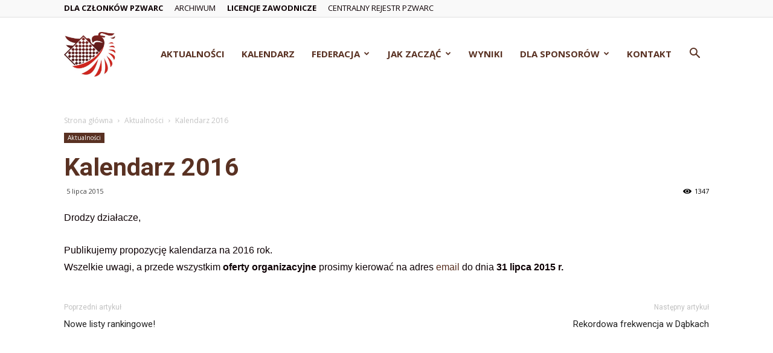

--- FILE ---
content_type: text/css
request_url: https://www.warcaby.pl/wp-content/plugins/simple-calendar-fullcalendar/assets/css/fullcalendar-grid.min.css?ver=3.1.34
body_size: 884
content:
/*! Simple Calendar FullCalendar - 1.0.9
 * https://simplecalendar.io
 * Copyright (c) SureSwift Capital 2021
 * Licensed GPLv2+ */

.simcal-fullcalendar-grid{font-size:14px;font-family:sans-serif}.simcal-fullcalendar-grid .fc table,.simcal-fullcalendar-grid .fc-widget-header table{margin:0}.simcal-fullcalendar-grid .fc-center h2{font-weight:400;font-size:22px}.simcal-fullcalendar-grid .fc th{font-weight:400}.simcal-fullcalendar-grid .fc-event{cursor:pointer;display:block;font-size:.85em;line-height:1.3;border-radius:3px;border:1px solid #3a87ad;background-color:#3a87ad;font-weight:400}.simcal-fullcalendar-grid .fc-state-default{background-color:#f5f5f5;background-image:-moz-linear-gradient(top,#fff,#e6e6e6);background-image:-webkit-gradient(linear,0 0,0 100%,from(#fff),to(#e6e6e6));background-image:-webkit-linear-gradient(top,#fff,#e6e6e6);background-image:-o-linear-gradient(top,#fff,#e6e6e6);background-image:linear-gradient(to bottom,#fff,#e6e6e6);background-repeat:repeat-x;border-color:#e6e6e6 #e6e6e6 #bfbfbf;border-color:rgba(0,0,0,.1) rgba(0,0,0,.1) rgba(0,0,0,.25);color:#333;text-shadow:0 1px 1px rgba(255,255,255,.75);box-shadow:inset 0 1px 0 rgba(255,255,255,.2),0 1px 2px rgba(0,0,0,.05);text-transform:lowercase;font-weight:400}.simcal-fullcalendar-grid div[id*=fullcalendar-] button{font-family:sans-serif}.simcal-fullcalendar-grid div[id*=fullcalendar-] .fc-state-disabled,.simcal-fullcalendar-grid div[id*=fullcalendar-] .fc-state-disabled:focus,.simcal-fullcalendar-grid div[id*=fullcalendar-] .fc-state-disabled:hover,.simcal-fullcalendar-grid div[id*=fullcalendar-] button[disabled]:focus,.simcal-fullcalendar-grid div[id*=fullcalendar-] button[disabled]:hover,.simcal-fullcalendar-grid div[id*=fullcalendar-] input[type=button][disabled]:focus,.simcal-fullcalendar-grid div[id*=fullcalendar-] input[type=button][disabled]:hover,.simcal-fullcalendar-grid div[id*=fullcalendar-] input[type=reset][disabled]:focus,.simcal-fullcalendar-grid div[id*=fullcalendar-] input[type=reset][disabled]:hover{border:1px solid;background-color:#e6e6e6;background-image:none;opacity:.65;filter:alpha(opacity=65);box-shadow:none;border-color:#e6e6e6 #e6e6e6 #bfbfbf;border-color:rgba(0,0,0,.1) rgba(0,0,0,.1) rgba(0,0,0,.25);color:#333;text-shadow:0 1px 1px rgba(255,255,255,.75);text-transform:lowercase;font-weight:400;height:2.1em;padding:0 .6em;font-size:1em;white-space:nowrap;cursor:pointer}.simcal-fullcalendar-grid .fc-state-active,.simcal-fullcalendar-grid .fc-state-disabled,.simcal-fullcalendar-grid .fc-state-down,.simcal-fullcalendar-grid .fc-state-hover{color:#333;background-color:#e6e6e6}.simcal-fullcalendar-grid .fc-state-hover{color:#333;text-decoration:none;background-position:0 -15px;-webkit-transition:background-position .1s linear;-moz-transition:background-position .1s linear;-o-transition:background-position .1s linear;transition:background-position .1s linear}.simcal-fullcalendar-grid .fc-state-active,.simcal-fullcalendar-grid .fc-state-down{background-color:#ccc;background-image:none;box-shadow:inset 0 2px 4px rgba(0,0,0,.15),0 1px 2px rgba(0,0,0,.05)}.simcal-fullcalendar-grid .fc-state-disabled{cursor:default;background-image:none;opacity:.65;filter:alpha(opacity=65);box-shadow:none}.simcal-fullcalendar-grid .simcal-ajax-loader>i{font-size:48px;left:50%;line-height:1;margin:-36px 0 0 -36px;position:absolute;top:50%;z-index:999;color:rgba(0,0,0,.3)}.simcal-fullcalendar-grid .simcal-ajax-loader.simcal-spinner-top>i{top:100px}.simcal-fullcalendar-grid .simcal-ajax-loader{background-color:rgba(0,0,0,.1)}

--- FILE ---
content_type: text/plain
request_url: https://www.google-analytics.com/j/collect?v=1&_v=j102&a=2070323002&t=pageview&_s=1&dl=https%3A%2F%2Fwww.warcaby.pl%2Faktualnosci%2Fkalendarz-2016%2F&ul=en-us%40posix&dt=Kalendarz%202016%20%7C%20Polski%20Zwi%C4%85zek%20Warcabowy&sr=1280x720&vp=1280x720&_u=IEBAAEABAAAAACAAI~&jid=1377205522&gjid=1348000242&cid=1212223599.1769359262&tid=UA-101972424-1&_gid=782941741.1769359262&_r=1&_slc=1&z=2084426950
body_size: -449
content:
2,cG-ESFTFH4GXW

--- FILE ---
content_type: application/javascript
request_url: https://www.warcaby.pl/wp-content/plugins/simple-calendar-fullcalendar/assets/js/fullcalendar-grid.min.js?ver=3.1.34
body_size: 828
content:
/*! Simple Calendar FullCalendar - 1.0.9
 * https://simplecalendar.io
 * Copyright (c) SureSwift Capital 2021
 * Licensed GPLv2+ */

!function(a,b){"use strict";jQuery(function(b){b(document).ready(function(){b(".simcal-fullcalendar-grid .simcal-fullcal").each(function(){var c=b(this),d="",e=c.data("event-bubble-trigger");c.fullCalendar({header:{left:c.data("paging-buttons")+c.data("today-button"),center:"title",right:c.data("month-button")+c.data("week-button")+c.data("day-button")},eventSources:{url:simcal_fullcal.settings.ajax_url,type:"POST",data:{action:"simcal_fullcal_load_events",calendar_id:c.data("calendar-id")},error:function(a){console.log("Error",a)},success:function(a){}},eventClick:function(a,b,c){event.preventDefault()},viewRender:function(a){d=a.name},eventRender:function(c,f){f.qtip({content:b(".simcal-fullcal-qtip-id-"+c.qtip_id).html(),position:{my:"top center",at:"bottom center",target:"month"===d?b(f):"mouse",viewport:b(a),adjust:{method:"shift",scroll:!1,mouse:!1}},style:{def:!1,classes:"simcal-default-calendar simcal-event-bubble"},show:{solo:!0,effect:!1,event:"hover"==e?"mouseenter":"click"},hide:{fixed:!0,effect:!1,event:"click"==e?"unfocus":"mouseleave",delay:100}})},defaultView:c.data("default-view"),timezone:c.data("timezone"),firstDay:c.data("week-starts"),fixedWeekCount:!1,defaultDate:c.data("start"),eventLimit:c.data("event-limit"),loading:function(a,b){c.siblings(".simcal-ajax-loader").find("i").fadeToggle()},eventColor:c.data("event-color"),eventTextColor:c.data("text-color"),scrollTime:c.data("default-start-time"),minTime:c.data("display-min-time"),maxTime:c.data("display-max-time"),lang:c.data("display-language"),timeFormat:c.data("date-format")}),c.data("calendar-height")!=-1&&c.fullCalendar("option","height",c.data("calendar-height"))})})})}(this);